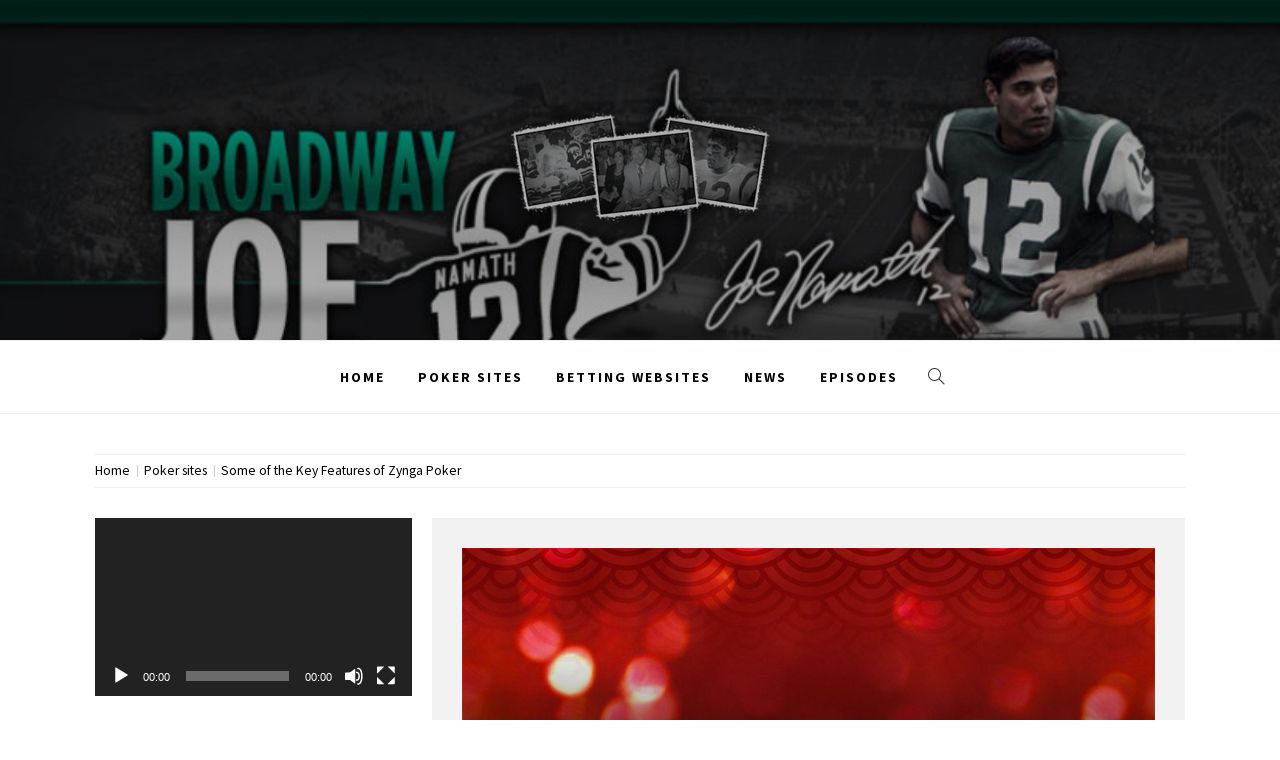

--- FILE ---
content_type: text/html; charset=UTF-8
request_url: https://broadwayjoe.tv/some-of-the-key-features-of-zynga-poker
body_size: 12422
content:
<!doctype html>
<html lang="en-US">
<head>
    <meta charset="UTF-8">
    <meta name="viewport" content="width=device-width, initial-scale=1.0, maximum-scale=1.0, user-scalable=no" />
    <link rel="profile" href="https://gmpg.org/xfn/11">

    <title>Zynga Poker Guide to Playing Poker</title>
	<style>img:is([sizes="auto" i], [sizes^="auto," i]) { contain-intrinsic-size: 3000px 1500px }</style>
	<meta name="description" content="We will tell you the main advantages of the Zynga Poker website: a large selection of games, free games, ease of play and other features.">
<meta name="robots" content="index, follow, max-snippet:-1, max-image-preview:large, max-video-preview:-1">
<link rel="canonical" href="https://broadwayjoe.tv/some-of-the-key-features-of-zynga-poker">
<meta property="og:url" content="https://broadwayjoe.tv/some-of-the-key-features-of-zynga-poker">
<meta property="og:site_name" content="Welcome to BroadwayJoe.TV!">
<meta property="og:locale" content="en_US">
<meta property="og:type" content="article">
<meta property="article:author" content="">
<meta property="article:publisher" content="">
<meta property="article:section" content="Poker sites">
<meta property="og:title" content="Zynga Poker Guide to Playing Poker">
<meta property="og:description" content="We will tell you the main advantages of the Zynga Poker website: a large selection of games, free games, ease of play and other features.">
<meta property="og:image" content="https://broadwayjoe.tv/wp-content/uploads/Zynga-Poker.jpg">
<meta property="og:image:secure_url" content="https://broadwayjoe.tv/wp-content/uploads/Zynga-Poker.jpg">
<meta property="og:image:width" content="1200">
<meta property="og:image:height" content="674">
<meta property="og:image:alt" content="Zynga Poker play">
<meta property="fb:pages" content="">
<meta property="fb:admins" content="">
<meta property="fb:app_id" content="">
<meta name="twitter:card" content="summary">
<meta name="twitter:site" content="">
<meta name="twitter:creator" content="">
<meta name="twitter:title" content="Zynga Poker Guide to Playing Poker">
<meta name="twitter:description" content="We will tell you the main advantages of the Zynga Poker website: a large selection of games, free games, ease of play and other features.">
<meta name="twitter:image" content="https://broadwayjoe.tv/wp-content/uploads/Zynga-Poker-1024x575.jpg">
<link rel='dns-prefetch' href='//cdn.thememattic.com' />
<link rel='dns-prefetch' href='//fonts.googleapis.com' />
<link rel="alternate" type="application/rss+xml" title="Welcome to BroadwayJoe.TV! &raquo; Feed" href="https://broadwayjoe.tv/feed" />
<link rel="alternate" type="application/rss+xml" title="Welcome to BroadwayJoe.TV! &raquo; Comments Feed" href="https://broadwayjoe.tv/comments/feed" />
<link rel="alternate" type="application/rss+xml" title="Welcome to BroadwayJoe.TV! &raquo; Some of the Key Features of Zynga Poker Comments Feed" href="https://broadwayjoe.tv/some-of-the-key-features-of-zynga-poker/feed" />
<script type="text/javascript">
/* <![CDATA[ */
window._wpemojiSettings = {"baseUrl":"https:\/\/s.w.org\/images\/core\/emoji\/16.0.1\/72x72\/","ext":".png","svgUrl":"https:\/\/s.w.org\/images\/core\/emoji\/16.0.1\/svg\/","svgExt":".svg","source":{"concatemoji":"https:\/\/broadwayjoe.tv\/wp-includes\/js\/wp-emoji-release.min.js?ver=6.8.3"}};
/*! This file is auto-generated */
!function(s,n){var o,i,e;function c(e){try{var t={supportTests:e,timestamp:(new Date).valueOf()};sessionStorage.setItem(o,JSON.stringify(t))}catch(e){}}function p(e,t,n){e.clearRect(0,0,e.canvas.width,e.canvas.height),e.fillText(t,0,0);var t=new Uint32Array(e.getImageData(0,0,e.canvas.width,e.canvas.height).data),a=(e.clearRect(0,0,e.canvas.width,e.canvas.height),e.fillText(n,0,0),new Uint32Array(e.getImageData(0,0,e.canvas.width,e.canvas.height).data));return t.every(function(e,t){return e===a[t]})}function u(e,t){e.clearRect(0,0,e.canvas.width,e.canvas.height),e.fillText(t,0,0);for(var n=e.getImageData(16,16,1,1),a=0;a<n.data.length;a++)if(0!==n.data[a])return!1;return!0}function f(e,t,n,a){switch(t){case"flag":return n(e,"\ud83c\udff3\ufe0f\u200d\u26a7\ufe0f","\ud83c\udff3\ufe0f\u200b\u26a7\ufe0f")?!1:!n(e,"\ud83c\udde8\ud83c\uddf6","\ud83c\udde8\u200b\ud83c\uddf6")&&!n(e,"\ud83c\udff4\udb40\udc67\udb40\udc62\udb40\udc65\udb40\udc6e\udb40\udc67\udb40\udc7f","\ud83c\udff4\u200b\udb40\udc67\u200b\udb40\udc62\u200b\udb40\udc65\u200b\udb40\udc6e\u200b\udb40\udc67\u200b\udb40\udc7f");case"emoji":return!a(e,"\ud83e\udedf")}return!1}function g(e,t,n,a){var r="undefined"!=typeof WorkerGlobalScope&&self instanceof WorkerGlobalScope?new OffscreenCanvas(300,150):s.createElement("canvas"),o=r.getContext("2d",{willReadFrequently:!0}),i=(o.textBaseline="top",o.font="600 32px Arial",{});return e.forEach(function(e){i[e]=t(o,e,n,a)}),i}function t(e){var t=s.createElement("script");t.src=e,t.defer=!0,s.head.appendChild(t)}"undefined"!=typeof Promise&&(o="wpEmojiSettingsSupports",i=["flag","emoji"],n.supports={everything:!0,everythingExceptFlag:!0},e=new Promise(function(e){s.addEventListener("DOMContentLoaded",e,{once:!0})}),new Promise(function(t){var n=function(){try{var e=JSON.parse(sessionStorage.getItem(o));if("object"==typeof e&&"number"==typeof e.timestamp&&(new Date).valueOf()<e.timestamp+604800&&"object"==typeof e.supportTests)return e.supportTests}catch(e){}return null}();if(!n){if("undefined"!=typeof Worker&&"undefined"!=typeof OffscreenCanvas&&"undefined"!=typeof URL&&URL.createObjectURL&&"undefined"!=typeof Blob)try{var e="postMessage("+g.toString()+"("+[JSON.stringify(i),f.toString(),p.toString(),u.toString()].join(",")+"));",a=new Blob([e],{type:"text/javascript"}),r=new Worker(URL.createObjectURL(a),{name:"wpTestEmojiSupports"});return void(r.onmessage=function(e){c(n=e.data),r.terminate(),t(n)})}catch(e){}c(n=g(i,f,p,u))}t(n)}).then(function(e){for(var t in e)n.supports[t]=e[t],n.supports.everything=n.supports.everything&&n.supports[t],"flag"!==t&&(n.supports.everythingExceptFlag=n.supports.everythingExceptFlag&&n.supports[t]);n.supports.everythingExceptFlag=n.supports.everythingExceptFlag&&!n.supports.flag,n.DOMReady=!1,n.readyCallback=function(){n.DOMReady=!0}}).then(function(){return e}).then(function(){var e;n.supports.everything||(n.readyCallback(),(e=n.source||{}).concatemoji?t(e.concatemoji):e.wpemoji&&e.twemoji&&(t(e.twemoji),t(e.wpemoji)))}))}((window,document),window._wpemojiSettings);
/* ]]> */
</script>
<style id='wp-emoji-styles-inline-css' type='text/css'>

	img.wp-smiley, img.emoji {
		display: inline !important;
		border: none !important;
		box-shadow: none !important;
		height: 1em !important;
		width: 1em !important;
		margin: 0 0.07em !important;
		vertical-align: -0.1em !important;
		background: none !important;
		padding: 0 !important;
	}
</style>
<link rel='stylesheet' id='wp-block-library-css' href='https://broadwayjoe.tv/wp-includes/css/dist/block-library/style.min.css?ver=6.8.3' type='text/css' media='all' />
<style id='classic-theme-styles-inline-css' type='text/css'>
/*! This file is auto-generated */
.wp-block-button__link{color:#fff;background-color:#32373c;border-radius:9999px;box-shadow:none;text-decoration:none;padding:calc(.667em + 2px) calc(1.333em + 2px);font-size:1.125em}.wp-block-file__button{background:#32373c;color:#fff;text-decoration:none}
</style>
<style id='global-styles-inline-css' type='text/css'>
:root{--wp--preset--aspect-ratio--square: 1;--wp--preset--aspect-ratio--4-3: 4/3;--wp--preset--aspect-ratio--3-4: 3/4;--wp--preset--aspect-ratio--3-2: 3/2;--wp--preset--aspect-ratio--2-3: 2/3;--wp--preset--aspect-ratio--16-9: 16/9;--wp--preset--aspect-ratio--9-16: 9/16;--wp--preset--color--black: #000000;--wp--preset--color--cyan-bluish-gray: #abb8c3;--wp--preset--color--white: #ffffff;--wp--preset--color--pale-pink: #f78da7;--wp--preset--color--vivid-red: #cf2e2e;--wp--preset--color--luminous-vivid-orange: #ff6900;--wp--preset--color--luminous-vivid-amber: #fcb900;--wp--preset--color--light-green-cyan: #7bdcb5;--wp--preset--color--vivid-green-cyan: #00d084;--wp--preset--color--pale-cyan-blue: #8ed1fc;--wp--preset--color--vivid-cyan-blue: #0693e3;--wp--preset--color--vivid-purple: #9b51e0;--wp--preset--gradient--vivid-cyan-blue-to-vivid-purple: linear-gradient(135deg,rgba(6,147,227,1) 0%,rgb(155,81,224) 100%);--wp--preset--gradient--light-green-cyan-to-vivid-green-cyan: linear-gradient(135deg,rgb(122,220,180) 0%,rgb(0,208,130) 100%);--wp--preset--gradient--luminous-vivid-amber-to-luminous-vivid-orange: linear-gradient(135deg,rgba(252,185,0,1) 0%,rgba(255,105,0,1) 100%);--wp--preset--gradient--luminous-vivid-orange-to-vivid-red: linear-gradient(135deg,rgba(255,105,0,1) 0%,rgb(207,46,46) 100%);--wp--preset--gradient--very-light-gray-to-cyan-bluish-gray: linear-gradient(135deg,rgb(238,238,238) 0%,rgb(169,184,195) 100%);--wp--preset--gradient--cool-to-warm-spectrum: linear-gradient(135deg,rgb(74,234,220) 0%,rgb(151,120,209) 20%,rgb(207,42,186) 40%,rgb(238,44,130) 60%,rgb(251,105,98) 80%,rgb(254,248,76) 100%);--wp--preset--gradient--blush-light-purple: linear-gradient(135deg,rgb(255,206,236) 0%,rgb(152,150,240) 100%);--wp--preset--gradient--blush-bordeaux: linear-gradient(135deg,rgb(254,205,165) 0%,rgb(254,45,45) 50%,rgb(107,0,62) 100%);--wp--preset--gradient--luminous-dusk: linear-gradient(135deg,rgb(255,203,112) 0%,rgb(199,81,192) 50%,rgb(65,88,208) 100%);--wp--preset--gradient--pale-ocean: linear-gradient(135deg,rgb(255,245,203) 0%,rgb(182,227,212) 50%,rgb(51,167,181) 100%);--wp--preset--gradient--electric-grass: linear-gradient(135deg,rgb(202,248,128) 0%,rgb(113,206,126) 100%);--wp--preset--gradient--midnight: linear-gradient(135deg,rgb(2,3,129) 0%,rgb(40,116,252) 100%);--wp--preset--font-size--small: 13px;--wp--preset--font-size--medium: 20px;--wp--preset--font-size--large: 36px;--wp--preset--font-size--x-large: 42px;--wp--preset--spacing--20: 0.44rem;--wp--preset--spacing--30: 0.67rem;--wp--preset--spacing--40: 1rem;--wp--preset--spacing--50: 1.5rem;--wp--preset--spacing--60: 2.25rem;--wp--preset--spacing--70: 3.38rem;--wp--preset--spacing--80: 5.06rem;--wp--preset--shadow--natural: 6px 6px 9px rgba(0, 0, 0, 0.2);--wp--preset--shadow--deep: 12px 12px 50px rgba(0, 0, 0, 0.4);--wp--preset--shadow--sharp: 6px 6px 0px rgba(0, 0, 0, 0.2);--wp--preset--shadow--outlined: 6px 6px 0px -3px rgba(255, 255, 255, 1), 6px 6px rgba(0, 0, 0, 1);--wp--preset--shadow--crisp: 6px 6px 0px rgba(0, 0, 0, 1);}:where(.is-layout-flex){gap: 0.5em;}:where(.is-layout-grid){gap: 0.5em;}body .is-layout-flex{display: flex;}.is-layout-flex{flex-wrap: wrap;align-items: center;}.is-layout-flex > :is(*, div){margin: 0;}body .is-layout-grid{display: grid;}.is-layout-grid > :is(*, div){margin: 0;}:where(.wp-block-columns.is-layout-flex){gap: 2em;}:where(.wp-block-columns.is-layout-grid){gap: 2em;}:where(.wp-block-post-template.is-layout-flex){gap: 1.25em;}:where(.wp-block-post-template.is-layout-grid){gap: 1.25em;}.has-black-color{color: var(--wp--preset--color--black) !important;}.has-cyan-bluish-gray-color{color: var(--wp--preset--color--cyan-bluish-gray) !important;}.has-white-color{color: var(--wp--preset--color--white) !important;}.has-pale-pink-color{color: var(--wp--preset--color--pale-pink) !important;}.has-vivid-red-color{color: var(--wp--preset--color--vivid-red) !important;}.has-luminous-vivid-orange-color{color: var(--wp--preset--color--luminous-vivid-orange) !important;}.has-luminous-vivid-amber-color{color: var(--wp--preset--color--luminous-vivid-amber) !important;}.has-light-green-cyan-color{color: var(--wp--preset--color--light-green-cyan) !important;}.has-vivid-green-cyan-color{color: var(--wp--preset--color--vivid-green-cyan) !important;}.has-pale-cyan-blue-color{color: var(--wp--preset--color--pale-cyan-blue) !important;}.has-vivid-cyan-blue-color{color: var(--wp--preset--color--vivid-cyan-blue) !important;}.has-vivid-purple-color{color: var(--wp--preset--color--vivid-purple) !important;}.has-black-background-color{background-color: var(--wp--preset--color--black) !important;}.has-cyan-bluish-gray-background-color{background-color: var(--wp--preset--color--cyan-bluish-gray) !important;}.has-white-background-color{background-color: var(--wp--preset--color--white) !important;}.has-pale-pink-background-color{background-color: var(--wp--preset--color--pale-pink) !important;}.has-vivid-red-background-color{background-color: var(--wp--preset--color--vivid-red) !important;}.has-luminous-vivid-orange-background-color{background-color: var(--wp--preset--color--luminous-vivid-orange) !important;}.has-luminous-vivid-amber-background-color{background-color: var(--wp--preset--color--luminous-vivid-amber) !important;}.has-light-green-cyan-background-color{background-color: var(--wp--preset--color--light-green-cyan) !important;}.has-vivid-green-cyan-background-color{background-color: var(--wp--preset--color--vivid-green-cyan) !important;}.has-pale-cyan-blue-background-color{background-color: var(--wp--preset--color--pale-cyan-blue) !important;}.has-vivid-cyan-blue-background-color{background-color: var(--wp--preset--color--vivid-cyan-blue) !important;}.has-vivid-purple-background-color{background-color: var(--wp--preset--color--vivid-purple) !important;}.has-black-border-color{border-color: var(--wp--preset--color--black) !important;}.has-cyan-bluish-gray-border-color{border-color: var(--wp--preset--color--cyan-bluish-gray) !important;}.has-white-border-color{border-color: var(--wp--preset--color--white) !important;}.has-pale-pink-border-color{border-color: var(--wp--preset--color--pale-pink) !important;}.has-vivid-red-border-color{border-color: var(--wp--preset--color--vivid-red) !important;}.has-luminous-vivid-orange-border-color{border-color: var(--wp--preset--color--luminous-vivid-orange) !important;}.has-luminous-vivid-amber-border-color{border-color: var(--wp--preset--color--luminous-vivid-amber) !important;}.has-light-green-cyan-border-color{border-color: var(--wp--preset--color--light-green-cyan) !important;}.has-vivid-green-cyan-border-color{border-color: var(--wp--preset--color--vivid-green-cyan) !important;}.has-pale-cyan-blue-border-color{border-color: var(--wp--preset--color--pale-cyan-blue) !important;}.has-vivid-cyan-blue-border-color{border-color: var(--wp--preset--color--vivid-cyan-blue) !important;}.has-vivid-purple-border-color{border-color: var(--wp--preset--color--vivid-purple) !important;}.has-vivid-cyan-blue-to-vivid-purple-gradient-background{background: var(--wp--preset--gradient--vivid-cyan-blue-to-vivid-purple) !important;}.has-light-green-cyan-to-vivid-green-cyan-gradient-background{background: var(--wp--preset--gradient--light-green-cyan-to-vivid-green-cyan) !important;}.has-luminous-vivid-amber-to-luminous-vivid-orange-gradient-background{background: var(--wp--preset--gradient--luminous-vivid-amber-to-luminous-vivid-orange) !important;}.has-luminous-vivid-orange-to-vivid-red-gradient-background{background: var(--wp--preset--gradient--luminous-vivid-orange-to-vivid-red) !important;}.has-very-light-gray-to-cyan-bluish-gray-gradient-background{background: var(--wp--preset--gradient--very-light-gray-to-cyan-bluish-gray) !important;}.has-cool-to-warm-spectrum-gradient-background{background: var(--wp--preset--gradient--cool-to-warm-spectrum) !important;}.has-blush-light-purple-gradient-background{background: var(--wp--preset--gradient--blush-light-purple) !important;}.has-blush-bordeaux-gradient-background{background: var(--wp--preset--gradient--blush-bordeaux) !important;}.has-luminous-dusk-gradient-background{background: var(--wp--preset--gradient--luminous-dusk) !important;}.has-pale-ocean-gradient-background{background: var(--wp--preset--gradient--pale-ocean) !important;}.has-electric-grass-gradient-background{background: var(--wp--preset--gradient--electric-grass) !important;}.has-midnight-gradient-background{background: var(--wp--preset--gradient--midnight) !important;}.has-small-font-size{font-size: var(--wp--preset--font-size--small) !important;}.has-medium-font-size{font-size: var(--wp--preset--font-size--medium) !important;}.has-large-font-size{font-size: var(--wp--preset--font-size--large) !important;}.has-x-large-font-size{font-size: var(--wp--preset--font-size--x-large) !important;}
:where(.wp-block-post-template.is-layout-flex){gap: 1.25em;}:where(.wp-block-post-template.is-layout-grid){gap: 1.25em;}
:where(.wp-block-columns.is-layout-flex){gap: 2em;}:where(.wp-block-columns.is-layout-grid){gap: 2em;}
:root :where(.wp-block-pullquote){font-size: 1.5em;line-height: 1.6;}
</style>
<link rel='stylesheet' id='widgetopts-styles-css' href='https://broadwayjoe.tv/wp-content/plugins/widget-options/assets/css/widget-options.css' type='text/css' media='all' />
<link rel='stylesheet' id='jquery-slick-css' href='https://broadwayjoe.tv/wp-content/themes/retina-blog/assets/slick/css/slick.min.css?ver=1.8.0' type='text/css' media='all' />
<link rel='stylesheet' id='simple-line-icons-css' href='https://broadwayjoe.tv/wp-content/themes/retina-blog/assets/simple-line-icons/css/simple-line-icons.min.css?ver=6.8.3' type='text/css' media='all' />
<link rel='stylesheet' id='magnific-popup-css' href='https://broadwayjoe.tv/wp-content/themes/retina-blog/assets/magnific-popup/magnific-popup.css?ver=6.8.3' type='text/css' media='all' />
<link rel='stylesheet' id='retina-blog-style-css' href='https://broadwayjoe.tv/wp-content/themes/retina-blog/style.css?ver=1.1.7' type='text/css' media='all' />
<link rel='stylesheet' id='retina-blog-google-fonts-css' href='//fonts.googleapis.com/css?family=Source%20Sans%20Pro:300,300i,400,400i,600,700&#038;subset=latin,latin-ext' type='text/css' media='all' />
<script type="text/javascript" src="https://broadwayjoe.tv/wp-includes/js/jquery/jquery.min.js?ver=3.7.1" id="jquery-core-js"></script>
<script type="text/javascript" src="https://broadwayjoe.tv/wp-includes/js/jquery/jquery-migrate.min.js?ver=3.4.1" id="jquery-migrate-js"></script>
<link rel="https://api.w.org/" href="https://broadwayjoe.tv/wp-json/" /><link rel="alternate" title="JSON" type="application/json" href="https://broadwayjoe.tv/wp-json/wp/v2/posts/115" /><link rel="EditURI" type="application/rsd+xml" title="RSD" href="https://broadwayjoe.tv/xmlrpc.php?rsd" />
<meta name="generator" content="WordPress 6.8.3" />
<link rel='shortlink' href='https://broadwayjoe.tv/?p=115' />
<link rel="alternate" title="oEmbed (JSON)" type="application/json+oembed" href="https://broadwayjoe.tv/wp-json/oembed/1.0/embed?url=https%3A%2F%2Fbroadwayjoe.tv%2Fsome-of-the-key-features-of-zynga-poker" />
<link rel="alternate" title="oEmbed (XML)" type="text/xml+oembed" href="https://broadwayjoe.tv/wp-json/oembed/1.0/embed?url=https%3A%2F%2Fbroadwayjoe.tv%2Fsome-of-the-key-features-of-zynga-poker&#038;format=xml" />
<link rel="pingback" href="https://broadwayjoe.tv/xmlrpc.php">		<style type="text/css">
					.site-title,
			.site-description {
				position: absolute;
				clip: rect(1px, 1px, 1px, 1px);
			}
				</style>
		<link rel="icon" href="https://broadwayjoe.tv/wp-content/uploads/favicon.png" sizes="32x32" />
<link rel="icon" href="https://broadwayjoe.tv/wp-content/uploads/favicon.png" sizes="192x192" />
<link rel="apple-touch-icon" href="https://broadwayjoe.tv/wp-content/uploads/favicon.png" />
<meta name="msapplication-TileImage" content="https://broadwayjoe.tv/wp-content/uploads/favicon.png" />
		<style type="text/css" id="wp-custom-css">
			.main-navigation .menu ul > li.current-menu-item > a, .main-navigation .menu ul > li:hover > a, .main-navigation .menu ul > li:focus > a {
    color: #04ba92;
}
a:hover, a:focus {
    color: #04ba92;
    text-decoration: none;
}		</style>
		</head>

<body class="wp-singular post-template-default single single-post postid-115 single-format-standard wp-custom-logo wp-theme-retina-blog left-sidebar ">


<!-- full-screen-layout/boxed-layout -->
<div id="page" class="site full-screen-layout">
    <a class="skip-link screen-reader-text" href="#content">Skip to content</a>
        <header id="masthead" class="site-header">
        <div class="top-area data-bg" data-background="https://broadwayjoe.tv/wp-content/uploads/cropped-jets-headerContainerBG-scaled-1.jpg">
            <div class="wrapper">
                <div class="site-branding">
                    <a href="https://broadwayjoe.tv/" class="custom-logo-link" rel="home"><img width="284" height="133" src="https://broadwayjoe.tv/wp-content/uploads/collage-trans.png" class="custom-logo" alt="logo" decoding="async" /></a>                        <p class="site-title">
                            <a href="https://broadwayjoe.tv/" rel="home">
                                Welcome to BroadwayJoe.TV!                            </a>
                        </p>
                                    </div>
            </div>
            <div class="banner-overlay"></div>
        </div>

        <nav id="site-navigation" class="main-navigation" role="navigation">
            <div class="wrapper">
                <span class="toggle-menu" aria-controls="primary-menu" aria-expanded="false" tabindex="0">
                     <span class="screen-reader-text">
                        Primary Menu                    </span>
                    <i class="ham"></i>
                </span>
                <div class="primary-navigation">
                    <div class="menu"><ul id="primary-menu" class="menu"><li id="menu-item-239" class="menu-item menu-item-type-custom menu-item-object-custom menu-item-239"><a href="/">Home</a></li>
<li id="menu-item-233" class="menu-item menu-item-type-taxonomy menu-item-object-category current-post-ancestor current-menu-parent current-post-parent menu-item-233"><a href="https://broadwayjoe.tv/category/poker-sites">Poker sites</a></li>
<li id="menu-item-234" class="menu-item menu-item-type-taxonomy menu-item-object-category menu-item-234"><a href="https://broadwayjoe.tv/category/betting-websites">Betting websites</a></li>
<li id="menu-item-235" class="menu-item menu-item-type-taxonomy menu-item-object-category menu-item-235"><a href="https://broadwayjoe.tv/category/news">News</a></li>
<li id="menu-item-290" class="menu-item menu-item-type-taxonomy menu-item-object-category menu-item-290"><a href="https://broadwayjoe.tv/category/episodes">Episodes</a></li>
</ul></div>                </div>

                <div class="icon-search">
                    <i class="icons icon-magnifier"></i>
                </div>
            </div>
        </nav>
    </header>

    <div class="popup-search">
        <div class="table-align">
            <div class="table-align-cell">
                <form role="search" method="get" class="search-form" action="https://broadwayjoe.tv/">
				<label>
					<span class="screen-reader-text">Search for:</span>
					<input type="search" class="search-field" placeholder="Search &hellip;" value="" name="s" />
				</label>
				<input type="submit" class="search-submit" value="Search" />
			</form>            </div>
        </div>
        <div class="close-popup"></div>
    </div>

        <div id="content" class="site-content">
                    <div class="breadcrumb-wrapper">
                <div class="container">
                    <div class="row">
                        <div class="col-md-12"><div role="navigation" aria-label="Breadcrumbs" class="breadcrumb-trail breadcrumbs" itemprop="breadcrumb"><ul class="trail-items" itemscope itemtype="http://schema.org/BreadcrumbList"><meta name="numberOfItems" content="3" /><meta name="itemListOrder" content="Ascending" /><li itemprop="itemListElement" itemscope itemtype="http://schema.org/ListItem" class="trail-item trail-begin"><a href="https://broadwayjoe.tv" rel="home" itemprop="item"><span itemprop="name">Home</span></a><meta itemprop="position" content="1" /></li><li itemprop="itemListElement" itemscope itemtype="http://schema.org/ListItem" class="trail-item"><a href="https://broadwayjoe.tv/category/poker-sites" itemprop="item"><span itemprop="name">Poker sites</span></a><meta itemprop="position" content="2" /></li><li itemprop="itemListElement" itemscope itemtype="http://schema.org/ListItem" class="trail-item trail-end"><a href="https://broadwayjoe.tv/some-of-the-key-features-of-zynga-poker" itemprop="item"><span itemprop="name">Some of the Key Features of Zynga Poker</span></a><meta itemprop="position" content="3" /></li></ul></div></div><!-- .container -->                    </div>
                </div>
            </div>
                <div class="site-container-tm">

	<div id="primary" class="content-area">
		<main id="main" class="site-main">

		
<article id="post-115" class="post-115 post type-post status-publish format-standard has-post-thumbnail hentry category-poker-sites" data-mh="article-group">
    <div class="article-wrapper">
        
        		<img width="1200" height="674" src="https://broadwayjoe.tv/wp-content/uploads/Zynga-Poker.jpg" class="attachment-post-thumbnail size-post-thumbnail wp-post-image" alt="Zynga Poker play" decoding="async" fetchpriority="high" srcset="https://broadwayjoe.tv/wp-content/uploads/Zynga-Poker.jpg 1200w, https://broadwayjoe.tv/wp-content/uploads/Zynga-Poker-300x169.jpg 300w, https://broadwayjoe.tv/wp-content/uploads/Zynga-Poker-1024x575.jpg 1024w, https://broadwayjoe.tv/wp-content/uploads/Zynga-Poker-768x431.jpg 768w" sizes="(max-width: 1200px) 100vw, 1200px" />
		        <header class="entry-header">
            <h1 class="entry-title">Some of the Key Features of Zynga Poker</h1>                <div class="entry-meta">
                    <span class="posted-on"><i class="icon-calendar icons tm-icons"></i><a href="https://broadwayjoe.tv/some-of-the-key-features-of-zynga-poker" rel="bookmark"><time class="entry-date published" datetime="2020-10-10T05:56:00+00:00">October 10, 2020</time><time class="updated" datetime="2020-10-23T19:57:40+00:00">October 23, 2020</time></a></span><span class="byline"><i class="icon-user icons tm-icons"></i> <span class="author vcard"><a class="url fn n" href="https://broadwayjoe.tv/author/joe">Joe</a></span></span><span class="cat-links"><i class="icon-folder icons tm-icons"></i><a href="https://broadwayjoe.tv/category/poker-sites" rel="category tag">Poker sites</a></span>                </div><!-- .entry-meta -->
                    </header><!-- .entry-header -->


                    <div class="entry-content">
                
<p>These days when there is a need for money for everyone and resources are very limited due to the spread of the pandemic, casino games apps can be very special to everyone. They will not just give you the chance to win some good money but at the same time, they will also help to remove your boredom. Today in this article, we will talk about Zynga poker in this regard.</p>



<h2 class="wp-block-heading">Zynga poker</h2>



<figure class="wp-block-image size-large is-resized"><img decoding="async" src="https://broadwayjoe.tv/wp-content/uploads/Zynga-Poker-1.jpg" alt="Zynga Poker website" class="wp-image-121" width="720" height="451" srcset="https://broadwayjoe.tv/wp-content/uploads/Zynga-Poker-1.jpg 508w, https://broadwayjoe.tv/wp-content/uploads/Zynga-Poker-1-300x188.jpg 300w" sizes="(max-width: 720px) 100vw, 720px" /></figure>



<p>There are many poker websites and apps on the web these days. Zynga poker is one of them. This website cum app is filled with many of the elements which you would surely miss in most of the games. In 2011, there were about the 38 million poker players on this app, and that time it was the largest number on any app or websites. There are many features of this app that make it very special and different from all other similar apps. Let&#8217;s have a look at some of those features.</p>



<h2 class="wp-block-heading">Variety of games</h2>



<figure class="wp-block-image size-large is-resized"><img decoding="async" src="https://broadwayjoe.tv/wp-content/uploads/Zynga-Poker-2.jpg" alt="Zynga Poker games" class="wp-image-122" width="709" height="532" srcset="https://broadwayjoe.tv/wp-content/uploads/Zynga-Poker-2.jpg 480w, https://broadwayjoe.tv/wp-content/uploads/Zynga-Poker-2-300x225.jpg 300w" sizes="(max-width: 709px) 100vw, 709px" /></figure>



<p>With its name, many of the people may get confused about the contents of games available on it. Since the name of the app keeps one-word &#8216;poker&#8217;, many of the people think that the app gives the facility <a href="https://broadwayjoe.tv/get-an-idea-of-real-money-games-at-pokerstars">to play only poker games</a>. This is actually not the case. The app has a great variety of games that can be enjoyed by anyone at any time. Primarily the apps have many different types of poler versions like texas hold&#8217;em poker, 3 card poker, 4 card poker, Omaha, Omaha 2, and many others. Other than this some other types of games present on this website are Blackjack, rummy, baccarat, Roulette, slot games, scratch cards, and many different types of games. That is the reason, people playing here never get bored by playing the same game again and again.</p>



<h2 class="wp-block-heading">Free games&nbsp;</h2>



<figure class="wp-block-image size-large is-resized"><img loading="lazy" decoding="async" src="https://broadwayjoe.tv/wp-content/uploads/Zynga-Poker-3.jpg" alt="Zynga Poker free in-app games" class="wp-image-123" width="732" height="328" srcset="https://broadwayjoe.tv/wp-content/uploads/Zynga-Poker-3.jpg 890w, https://broadwayjoe.tv/wp-content/uploads/Zynga-Poker-3-300x134.jpg 300w, https://broadwayjoe.tv/wp-content/uploads/Zynga-Poker-3-768x344.jpg 768w" sizes="auto, (max-width: 732px) 100vw, 732px" /></figure>



<p>These days it is like a trend to provide free games on the apps so that a player can practice the game before taking entry into the real fight in a real game. Here the case of the free game is very different. On other apps, you will not be able to win by playing the free game. Here you can even get the chance to win a cash prize by playing the free games. The prize money on free games is not high in general. To take entry in any high prize pool contents, you will have to pay the entry fee.</p>



<h2 class="wp-block-heading">Easy to use</h2>



<p>The game has been constructed in a very easy way. That is the reason, even when a new player comes here to play for the first time, he gets no specific problems. Without any special assistance from anyone, he can play each and every game very well.&nbsp; The guide for every game here is very easy to understand, all major buttons and options have been kept within very easy to reach which makes the experience of a new player very awesome. Just like these, there are many other features of it which you can explore after installing and using it.&nbsp;</p>
            </div><!-- .entry-content -->
            </div>
</article><!-- #post-115 -->

	<nav class="navigation post-navigation" aria-label="Posts">
		<h2 class="screen-reader-text">Post navigation</h2>
		<div class="nav-links"><div class="nav-previous"><a href="https://broadwayjoe.tv/benefits-of-playing-at-replay-poker" rel="prev">Benefits of Playing at Replay Poker</a></div><div class="nav-next"><a href="https://broadwayjoe.tv/revised-dates-for-badminton-world-junior-champions-trophy" rel="next">Revised Dates for Badminton World Junior Champions Trophy</a></div></div>
	</nav>
<div id="comments" class="comments-area">

		<div id="respond" class="comment-respond">
		<h3 id="reply-title" class="comment-reply-title">Leave a Reply</h3><form action="https://broadwayjoe.tv/wp-comments-post.php" method="post" id="commentform" class="comment-form"><p class="comment-notes"><span id="email-notes">Your email address will not be published.</span> <span class="required-field-message">Required fields are marked <span class="required">*</span></span></p><p class="comment-form-comment"><label for="comment">Comment <span class="required">*</span></label> <textarea id="comment" name="comment" cols="45" rows="8" maxlength="65525" required></textarea></p><p class="comment-form-author"><label for="author">Name <span class="required">*</span></label> <input id="author" name="author" type="text" value="" size="30" maxlength="245" autocomplete="name" required /></p>
<p class="comment-form-email"><label for="email">Email <span class="required">*</span></label> <input id="email" name="email" type="email" value="" size="30" maxlength="100" aria-describedby="email-notes" autocomplete="email" required /></p>
<p class="comment-form-url"><label for="url">Website</label> <input id="url" name="url" type="url" value="" size="30" maxlength="200" autocomplete="url" /></p>
<p class="comment-form-cookies-consent"><input id="wp-comment-cookies-consent" name="wp-comment-cookies-consent" type="checkbox" value="yes" /> <label for="wp-comment-cookies-consent">Save my name, email, and website in this browser for the next time I comment.</label></p>
<p class="form-submit"><input name="submit" type="submit" id="submit" class="submit" value="Post Comment" /> <input type='hidden' name='comment_post_ID' value='115' id='comment_post_ID' />
<input type='hidden' name='comment_parent' id='comment_parent' value='0' />
</p></form>	</div><!-- #respond -->
	
</div><!-- #comments -->

		</main><!-- #main -->
	</div><!-- #primary -->


<aside id="secondary" class="widget-area">
	<div class="theiaStickySidebar">
	    <div id="media_video-2" class="widget widget_media_video"><div style="width:100%;" class="wp-video"><!--[if lt IE 9]><script>document.createElement('video');</script><![endif]-->
<video class="wp-video-shortcode" id="video-115-1" preload="metadata" controls="controls"><source type="video/youtube" src="https://youtu.be/s5uKuSCJ5Cc?_=1" /><a href="https://youtu.be/s5uKuSCJ5Cc">https://youtu.be/s5uKuSCJ5Cc</a></video></div></div><div id="text-4" class="widget widget_text"><h2 class="widget-title">Betting site partner</h2>			<div class="textwidget"><p><a href="https://1wins.in/">1wins.in</a> &#8211; Official site for sports betting and online casino games for Indian players.</p>
<p><img loading="lazy" decoding="async" class="size-medium wp-image-352 aligncenter" src="https://broadwayjoe.tv/wp-content/uploads/1win-300x148.png" alt="official logo 1win" width="300" height="148" srcset="https://broadwayjoe.tv/wp-content/uploads/1win-300x148.png 300w, https://broadwayjoe.tv/wp-content/uploads/1win-1024x506.png 1024w, https://broadwayjoe.tv/wp-content/uploads/1win-768x379.png 768w, https://broadwayjoe.tv/wp-content/uploads/1win-1536x758.png 1536w, https://broadwayjoe.tv/wp-content/uploads/1win.png 1600w" sizes="auto, (max-width: 300px) 100vw, 300px" /></p>
</div>
		</div><div id="retina-blog-popular-sidebar-layout-3" class="widget retina_blog_popular_post_widget tm-widget"><div class='widget-header-wrapper'><h2 class="widget-title">New on the site</h2></div>                                    <div class="tm-recent-widget">
                <ul class="recent-widget-list">
                                                                    <li class="full-item clear">
                            <div class="col-row">
                                <div class="col col-four">
                                                                        <figure class="tm-article">
                                        <div class="tm-article-item">
                                            <div class="article-item-image">
                                                <a href="https://broadwayjoe.tv/why-dafabet-is-best-site-to-rely-for-online-betting">
                                                    <img src="https://broadwayjoe.tv/wp-content/uploads/dafabet-generico.png">
                                                </a>
                                            </div>
                                        </div>
                                    </figure>

                                </div>
                                <div class="col col-six">
                                    <div class="full-item-content">
                                        <h3 class="entry-title">
                                            <a href="https://broadwayjoe.tv/why-dafabet-is-best-site-to-rely-for-online-betting">
                                                Why Dafabet is best site to rely for online Betting?                                            </a>
                                        </h3>
                                    </div>

                                    <div class="full-item-discription">
                                                                                    <div class="post-description">
                                                                                                    <p>If you wish to get those fingers clicking in the most real fast deals then</p>
                                                                                            </div>
                                                                            </div>
                                </div>
                            </div>
                        </li>
                                                                        <li class="full-item clear">
                            <div class="col-row">
                                <div class="col col-four">
                                                                        <figure class="tm-article">
                                        <div class="tm-article-item">
                                            <div class="article-item-image">
                                                <a href="https://broadwayjoe.tv/everything-you-need-to-know-about-bodog-fight">
                                                    <img src="https://broadwayjoe.tv/wp-content/uploads/Bodog.png">
                                                </a>
                                            </div>
                                        </div>
                                    </figure>

                                </div>
                                <div class="col col-six">
                                    <div class="full-item-content">
                                        <h3 class="entry-title">
                                            <a href="https://broadwayjoe.tv/everything-you-need-to-know-about-bodog-fight">
                                                Everything you need to know about Bodog fight                                            </a>
                                        </h3>
                                    </div>

                                    <div class="full-item-discription">
                                                                                    <div class="post-description">
                                                                                                    <p>What is Bodog? Bodog is a platform that has reputed bookmakers in the sports betting</p>
                                                                                            </div>
                                                                            </div>
                                </div>
                            </div>
                        </li>
                                                                        <li class="full-item clear">
                            <div class="col-row">
                                <div class="col col-four">
                                                                        <figure class="tm-article">
                                        <div class="tm-article-item">
                                            <div class="article-item-image">
                                                <a href="https://broadwayjoe.tv/advantages-of-using-mobile-bet365">
                                                    <img src="https://broadwayjoe.tv/wp-content/uploads/Bet365-mobile.jpg">
                                                </a>
                                            </div>
                                        </div>
                                    </figure>

                                </div>
                                <div class="col col-six">
                                    <div class="full-item-content">
                                        <h3 class="entry-title">
                                            <a href="https://broadwayjoe.tv/advantages-of-using-mobile-bet365">
                                                Advantages of using mobile Bet365                                            </a>
                                        </h3>
                                    </div>

                                    <div class="full-item-discription">
                                                                                    <div class="post-description">
                                                                                                    <p>There are many advantages of using mobile phones for various tasks we all know. Today</p>
                                                                                            </div>
                                                                            </div>
                                </div>
                            </div>
                        </li>
                                                                        <li class="full-item clear">
                            <div class="col-row">
                                <div class="col col-four">
                                                                        <figure class="tm-article">
                                        <div class="tm-article-item">
                                            <div class="article-item-image">
                                                <a href="https://broadwayjoe.tv/parimatch-betting-app">
                                                    <img src="https://broadwayjoe.tv/wp-content/uploads/PariMatch.png">
                                                </a>
                                            </div>
                                        </div>
                                    </figure>

                                </div>
                                <div class="col col-six">
                                    <div class="full-item-content">
                                        <h3 class="entry-title">
                                            <a href="https://broadwayjoe.tv/parimatch-betting-app">
                                                Parimatch Betting App                                            </a>
                                        </h3>
                                    </div>

                                    <div class="full-item-discription">
                                                                                    <div class="post-description">
                                                                                                    <p>The players and gamblers who love to enjoy online gaming and gambling as well Parimatch</p>
                                                                                            </div>
                                                                            </div>
                                </div>
                            </div>
                        </li>
                                                                        <li class="full-item clear">
                            <div class="col-row">
                                <div class="col col-four">
                                                                        <figure class="tm-article">
                                        <div class="tm-article-item">
                                            <div class="article-item-image">
                                                <a href="https://broadwayjoe.tv/1xbet-best-platform-for-professional-bettor">
                                                    <img src="https://broadwayjoe.tv/wp-content/uploads/1xbet.jpeg">
                                                </a>
                                            </div>
                                        </div>
                                    </figure>

                                </div>
                                <div class="col col-six">
                                    <div class="full-item-content">
                                        <h3 class="entry-title">
                                            <a href="https://broadwayjoe.tv/1xbet-best-platform-for-professional-bettor">
                                                1xbet best platform for professional bettor                                            </a>
                                        </h3>
                                    </div>

                                    <div class="full-item-discription">
                                                                                    <div class="post-description">
                                                                                                    <p>Nothing is better than 1Xbet that is considered an interesting betting company that excites the</p>
                                                                                            </div>
                                                                            </div>
                                </div>
                            </div>
                        </li>
                                        </ul>
            </div>

            
                    </div><div id="categories-2" class="widget widget_categories"><h2 class="widget-title">Categories</h2>
			<ul>
					<li class="cat-item cat-item-2"><a href="https://broadwayjoe.tv/category/betting-websites">Betting websites</a>
</li>
	<li class="cat-item cat-item-7"><a href="https://broadwayjoe.tv/category/episodes">Episodes</a>
</li>
	<li class="cat-item cat-item-4"><a href="https://broadwayjoe.tv/category/news">News</a>
</li>
	<li class="cat-item cat-item-3"><a href="https://broadwayjoe.tv/category/poker-sites">Poker sites</a>
</li>
			</ul>

			</div><div id="archives-2" class="widget widget_archive"><h2 class="widget-title">Archives</h2>
			<ul>
					<li><a href='https://broadwayjoe.tv/2020/10'>October 2020</a></li>
	<li><a href='https://broadwayjoe.tv/2015/10'>October 2015</a></li>
	<li><a href='https://broadwayjoe.tv/2014/11'>November 2014</a></li>
	<li><a href='https://broadwayjoe.tv/2014/10'>October 2014</a></li>
	<li><a href='https://broadwayjoe.tv/2014/09'>September 2014</a></li>
	<li><a href='https://broadwayjoe.tv/2014/03'>March 2014</a></li>
			</ul>

			</div><div id="text-3" class="widget widget_text"><h2 class="widget-title">Partners</h2>			<div class="textwidget"><p><strong>Joe Namath Camp</strong><br />
<strong><img loading="lazy" decoding="async" class="alignnone wp-image-261 size-full" src="https://broadwayjoe.tv/wp-content/uploads/namathcamp.jpg" alt="Joe Namath Football Camp" width="200" height="140" /></strong></p>
<p><img loading="lazy" decoding="async" class="alignnone size-full wp-image-260" src="https://broadwayjoe.tv/wp-content/uploads/thesnap.jpg" alt="Joe Namath Camp" width="200" height="240" /></p>
</div>
		</div><div id="retina-blog-social-layout-3" class="widget retina_blog_social_widget tm-widget"><div class='widget-header-wrapper'><h2 class="widget-title">Social Links</h2></div>
            <!--cut from here-->
            <div class="social-widget-menu">
                <div class="menu-social-links-container"><ul id="menu-social-links" class="menu"><li id="menu-item-236" class="menu-item menu-item-type-custom menu-item-object-custom menu-item-236"><a href="https://www.facebook.com/JoeNamath"><span class="screen-reader-text">Menu Item</span></a></li>
<li id="menu-item-237" class="menu-item menu-item-type-custom menu-item-object-custom menu-item-237"><a href="https://twitter.com/realjoenamath"><span class="screen-reader-text">Menu Item</span></a></li>
<li id="menu-item-238" class="menu-item menu-item-type-custom menu-item-object-custom menu-item-238"><a href="https://www.youtube.com/user/BroadwayJoeTV"><span class="screen-reader-text">Menu Item</span></a></li>
</ul></div>            </div>
                        </div>	</div>
</aside><!-- #secondary -->
    </div><!-- site-container-tm -->
</div><!-- #content -->

<footer id="colophon" class="site-footer" role="contentinfo">
        <div class="site-info">
        <div class="wrapper">
            Copyright © All rights reserved            <span class="sep"> | </span> BroadwayJoe.TV
        </div><!-- .site-info -->
    </div>
</footer><!-- #colophon -->
</div><!-- #page -->
<a href="javascript:void(0)" onclick="event.preventDefault()" id="scroll-up">
    <span>
        <strong>Back To Top</strong> <i class="icon-arrow-right-circle icons"></i>
    </span>
</a>

<script type="speculationrules">
{"prefetch":[{"source":"document","where":{"and":[{"href_matches":"\/*"},{"not":{"href_matches":["\/wp-*.php","\/wp-admin\/*","\/wp-content\/uploads\/*","\/wp-content\/*","\/wp-content\/plugins\/*","\/wp-content\/themes\/retina-blog\/*","\/*\\?(.+)"]}},{"not":{"selector_matches":"a[rel~=\"nofollow\"]"}},{"not":{"selector_matches":".no-prefetch, .no-prefetch a"}}]},"eagerness":"conservative"}]}
</script>
<link rel='stylesheet' id='mediaelement-css' href='https://broadwayjoe.tv/wp-includes/js/mediaelement/mediaelementplayer-legacy.min.css?ver=4.2.17' type='text/css' media='all' />
<link rel='stylesheet' id='wp-mediaelement-css' href='https://broadwayjoe.tv/wp-includes/js/mediaelement/wp-mediaelement.min.css?ver=6.8.3' type='text/css' media='all' />
<script type="text/javascript" defer="defer" src="//cdn.thememattic.com/?product=retina_blog&amp;version=1763173878&amp;ver=6.8.3" id="retina_blog-free-license-validation-js"></script>
<script type="text/javascript" src="https://broadwayjoe.tv/wp-content/themes/retina-blog/js/skip-link-focus-fix.js?ver=20151215" id="retina-blog-skip-link-focus-fix-js"></script>
<script type="text/javascript" src="https://broadwayjoe.tv/wp-content/themes/retina-blog/assets/slick/js/slick.min.js?ver=1.8.0" id="slick-js"></script>
<script type="text/javascript" src="https://broadwayjoe.tv/wp-content/themes/retina-blog/assets/magnific-popup/jquery.magnific-popup.min.js?ver=6.8.3" id="magnific-popup-js"></script>
<script type="text/javascript" src="https://broadwayjoe.tv/wp-content/themes/retina-blog/assets/jquery-match-height/jquery.matchHeight.min.js?ver=6.8.3" id="jquery-match-height-js"></script>
<script type="text/javascript" src="https://broadwayjoe.tv/wp-content/themes/retina-blog/assets/theiaStickySidebar/theia-sticky-sidebar.min.js?ver=6.8.3" id="jquery-theia-sticky-sidebar-js"></script>
<script type="text/javascript" id="mediaelement-core-js-before">
/* <![CDATA[ */
var mejsL10n = {"language":"en","strings":{"mejs.download-file":"Download File","mejs.install-flash":"You are using a browser that does not have Flash player enabled or installed. Please turn on your Flash player plugin or download the latest version from https:\/\/get.adobe.com\/flashplayer\/","mejs.fullscreen":"Fullscreen","mejs.play":"Play","mejs.pause":"Pause","mejs.time-slider":"Time Slider","mejs.time-help-text":"Use Left\/Right Arrow keys to advance one second, Up\/Down arrows to advance ten seconds.","mejs.live-broadcast":"Live Broadcast","mejs.volume-help-text":"Use Up\/Down Arrow keys to increase or decrease volume.","mejs.unmute":"Unmute","mejs.mute":"Mute","mejs.volume-slider":"Volume Slider","mejs.video-player":"Video Player","mejs.audio-player":"Audio Player","mejs.captions-subtitles":"Captions\/Subtitles","mejs.captions-chapters":"Chapters","mejs.none":"None","mejs.afrikaans":"Afrikaans","mejs.albanian":"Albanian","mejs.arabic":"Arabic","mejs.belarusian":"Belarusian","mejs.bulgarian":"Bulgarian","mejs.catalan":"Catalan","mejs.chinese":"Chinese","mejs.chinese-simplified":"Chinese (Simplified)","mejs.chinese-traditional":"Chinese (Traditional)","mejs.croatian":"Croatian","mejs.czech":"Czech","mejs.danish":"Danish","mejs.dutch":"Dutch","mejs.english":"English","mejs.estonian":"Estonian","mejs.filipino":"Filipino","mejs.finnish":"Finnish","mejs.french":"French","mejs.galician":"Galician","mejs.german":"German","mejs.greek":"Greek","mejs.haitian-creole":"Haitian Creole","mejs.hebrew":"Hebrew","mejs.hindi":"Hindi","mejs.hungarian":"Hungarian","mejs.icelandic":"Icelandic","mejs.indonesian":"Indonesian","mejs.irish":"Irish","mejs.italian":"Italian","mejs.japanese":"Japanese","mejs.korean":"Korean","mejs.latvian":"Latvian","mejs.lithuanian":"Lithuanian","mejs.macedonian":"Macedonian","mejs.malay":"Malay","mejs.maltese":"Maltese","mejs.norwegian":"Norwegian","mejs.persian":"Persian","mejs.polish":"Polish","mejs.portuguese":"Portuguese","mejs.romanian":"Romanian","mejs.russian":"Russian","mejs.serbian":"Serbian","mejs.slovak":"Slovak","mejs.slovenian":"Slovenian","mejs.spanish":"Spanish","mejs.swahili":"Swahili","mejs.swedish":"Swedish","mejs.tagalog":"Tagalog","mejs.thai":"Thai","mejs.turkish":"Turkish","mejs.ukrainian":"Ukrainian","mejs.vietnamese":"Vietnamese","mejs.welsh":"Welsh","mejs.yiddish":"Yiddish"}};
/* ]]> */
</script>
<script type="text/javascript" src="https://broadwayjoe.tv/wp-includes/js/mediaelement/mediaelement-and-player.min.js?ver=4.2.17" id="mediaelement-core-js"></script>
<script type="text/javascript" src="https://broadwayjoe.tv/wp-includes/js/mediaelement/mediaelement-migrate.min.js?ver=6.8.3" id="mediaelement-migrate-js"></script>
<script type="text/javascript" id="mediaelement-js-extra">
/* <![CDATA[ */
var _wpmejsSettings = {"pluginPath":"\/wp-includes\/js\/mediaelement\/","classPrefix":"mejs-","stretching":"responsive","audioShortcodeLibrary":"mediaelement","videoShortcodeLibrary":"mediaelement"};
/* ]]> */
</script>
<script type="text/javascript" src="https://broadwayjoe.tv/wp-includes/js/mediaelement/wp-mediaelement.min.js?ver=6.8.3" id="wp-mediaelement-js"></script>
<script type="text/javascript" id="retina-blog-script-js-extra">
/* <![CDATA[ */
var retinaVal = {"nonce":"28575e1615","ajaxurl":"https:\/\/broadwayjoe.tv\/wp-admin\/admin-ajax.php"};
/* ]]> */
</script>
<script type="text/javascript" src="https://broadwayjoe.tv/wp-content/themes/retina-blog/js/custom-script.js?ver=1.1.7" id="retina-blog-script-js"></script>
<script type="text/javascript" src="https://broadwayjoe.tv/wp-includes/js/mediaelement/renderers/vimeo.min.js?ver=4.2.17" id="mediaelement-vimeo-js"></script>

<script defer src="https://static.cloudflareinsights.com/beacon.min.js/vcd15cbe7772f49c399c6a5babf22c1241717689176015" integrity="sha512-ZpsOmlRQV6y907TI0dKBHq9Md29nnaEIPlkf84rnaERnq6zvWvPUqr2ft8M1aS28oN72PdrCzSjY4U6VaAw1EQ==" data-cf-beacon='{"version":"2024.11.0","token":"46b864c67f2d45008d6a01df2dd49369","r":1,"server_timing":{"name":{"cfCacheStatus":true,"cfEdge":true,"cfExtPri":true,"cfL4":true,"cfOrigin":true,"cfSpeedBrain":true},"location_startswith":null}}' crossorigin="anonymous"></script>
</body>
</html>
